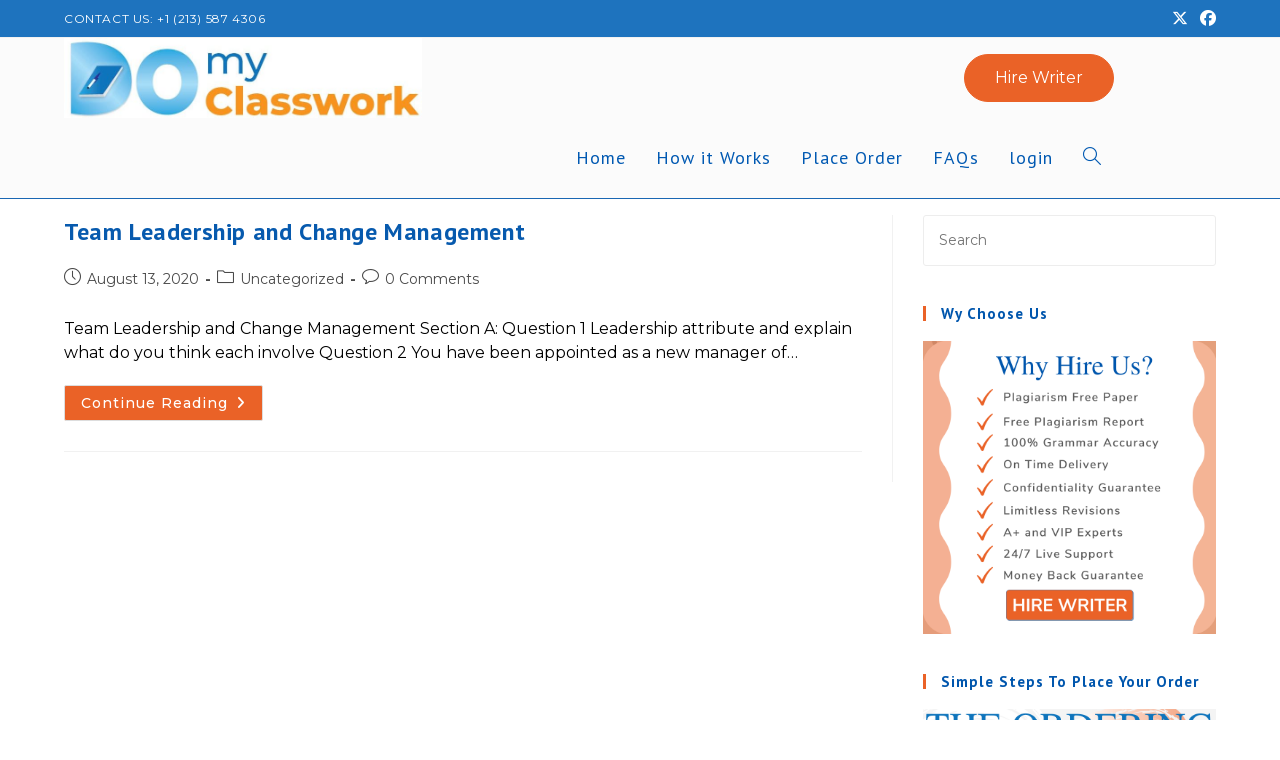

--- FILE ---
content_type: text/css
request_url: https://domyclasswork.com/wp-content/uploads/elementor/css/post-6528.css?ver=1676065711
body_size: -23
content:
.elementor-6528 .elementor-element.elementor-element-81babe0 .elementor-button{background-color:#EA6227;border-style:solid;border-width:1px 1px 1px 1px;border-color:#EA6227;border-radius:30px 30px 30px 30px;}.elementor-6528 .elementor-element.elementor-element-81babe0 .elementor-button:hover, .elementor-6528 .elementor-element.elementor-element-81babe0 .elementor-button:focus{color:#EA6227;background-color:#FFFFFF;}.elementor-6528 .elementor-element.elementor-element-81babe0 .elementor-button:hover svg, .elementor-6528 .elementor-element.elementor-element-81babe0 .elementor-button:focus svg{fill:#EA6227;}